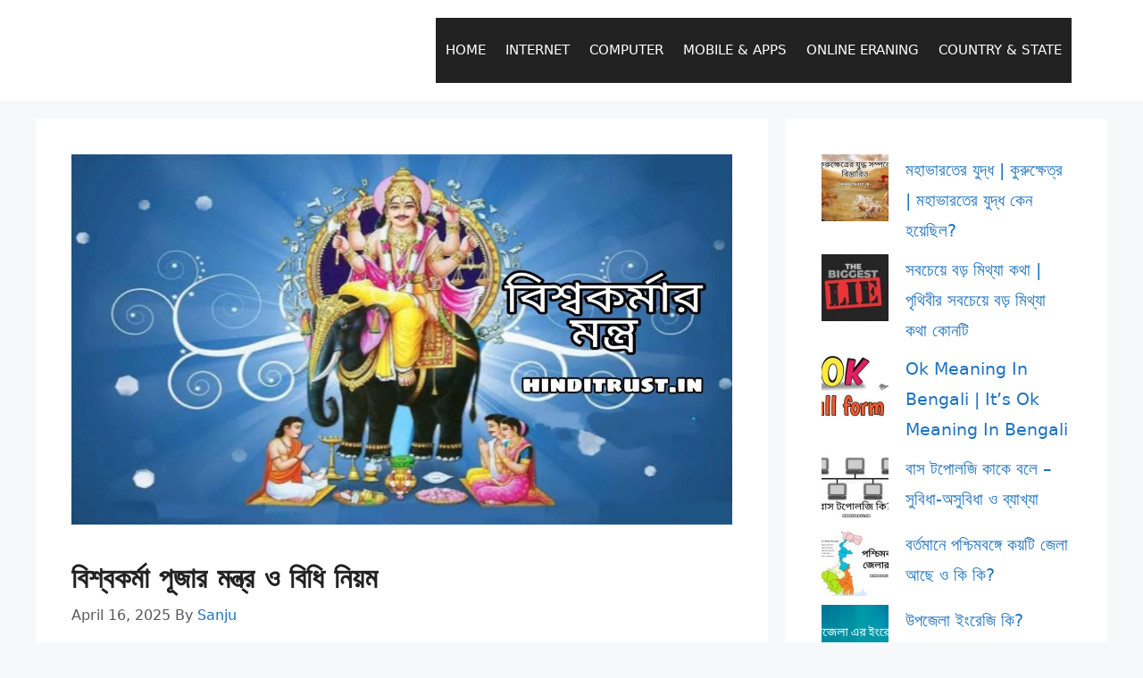

--- FILE ---
content_type: text/html; charset=UTF-8
request_url: https://hinditrust.in/%E0%A6%AC%E0%A6%BF%E0%A6%B6%E0%A7%8D%E0%A6%AC%E0%A6%95%E0%A6%B0%E0%A7%8D%E0%A6%AE%E0%A6%BE-%E0%A6%AA%E0%A7%82%E0%A6%9C%E0%A6%BE%E0%A6%B0-%E0%A6%AE%E0%A6%A8%E0%A7%8D%E0%A6%A4%E0%A7%8D%E0%A6%B0/
body_size: 21800
content:
 <!DOCTYPE html>
<html lang="en-US">
<head>
	<meta charset="UTF-8">
	<title>বিশ্বকর্মা পূজার মন্ত্র ও বিধি নিয়ম &#8211; HINDI TRUST</title>
<meta name='robots' content='max-image-preview:large' />
<meta name="viewport" content="width=device-width, initial-scale=1"><link rel="alternate" type="application/rss+xml" title="HINDI TRUST &raquo; Feed" href="https://hinditrust.in/feed/" />
<link rel="alternate" type="application/rss+xml" title="HINDI TRUST &raquo; Comments Feed" href="https://hinditrust.in/comments/feed/" />
<link rel="alternate" type="application/rss+xml" title="HINDI TRUST &raquo; বিশ্বকর্মা পূজার মন্ত্র ও বিধি নিয়ম Comments Feed" href="https://hinditrust.in/%e0%a6%ac%e0%a6%bf%e0%a6%b6%e0%a7%8d%e0%a6%ac%e0%a6%95%e0%a6%b0%e0%a7%8d%e0%a6%ae%e0%a6%be-%e0%a6%aa%e0%a7%82%e0%a6%9c%e0%a6%be%e0%a6%b0-%e0%a6%ae%e0%a6%a8%e0%a7%8d%e0%a6%a4%e0%a7%8d%e0%a6%b0/feed/" />
<link rel="alternate" title="oEmbed (JSON)" type="application/json+oembed" href="https://hinditrust.in/wp-json/oembed/1.0/embed?url=https%3A%2F%2Fhinditrust.in%2F%25e0%25a6%25ac%25e0%25a6%25bf%25e0%25a6%25b6%25e0%25a7%258d%25e0%25a6%25ac%25e0%25a6%2595%25e0%25a6%25b0%25e0%25a7%258d%25e0%25a6%25ae%25e0%25a6%25be-%25e0%25a6%25aa%25e0%25a7%2582%25e0%25a6%259c%25e0%25a6%25be%25e0%25a6%25b0-%25e0%25a6%25ae%25e0%25a6%25a8%25e0%25a7%258d%25e0%25a6%25a4%25e0%25a7%258d%25e0%25a6%25b0%2F" />
<link rel="alternate" title="oEmbed (XML)" type="text/xml+oembed" href="https://hinditrust.in/wp-json/oembed/1.0/embed?url=https%3A%2F%2Fhinditrust.in%2F%25e0%25a6%25ac%25e0%25a6%25bf%25e0%25a6%25b6%25e0%25a7%258d%25e0%25a6%25ac%25e0%25a6%2595%25e0%25a6%25b0%25e0%25a7%258d%25e0%25a6%25ae%25e0%25a6%25be-%25e0%25a6%25aa%25e0%25a7%2582%25e0%25a6%259c%25e0%25a6%25be%25e0%25a6%25b0-%25e0%25a6%25ae%25e0%25a6%25a8%25e0%25a7%258d%25e0%25a6%25a4%25e0%25a7%258d%25e0%25a6%25b0%2F&#038;format=xml" />
<style id='wp-img-auto-sizes-contain-inline-css'>
img:is([sizes=auto i],[sizes^="auto," i]){contain-intrinsic-size:3000px 1500px}
/*# sourceURL=wp-img-auto-sizes-contain-inline-css */
</style>
<style id='wp-emoji-styles-inline-css'>

	img.wp-smiley, img.emoji {
		display: inline !important;
		border: none !important;
		box-shadow: none !important;
		height: 1em !important;
		width: 1em !important;
		margin: 0 0.07em !important;
		vertical-align: -0.1em !important;
		background: none !important;
		padding: 0 !important;
	}
/*# sourceURL=wp-emoji-styles-inline-css */
</style>
<style id='wp-block-library-inline-css'>
:root{--wp-block-synced-color:#7a00df;--wp-block-synced-color--rgb:122,0,223;--wp-bound-block-color:var(--wp-block-synced-color);--wp-editor-canvas-background:#ddd;--wp-admin-theme-color:#007cba;--wp-admin-theme-color--rgb:0,124,186;--wp-admin-theme-color-darker-10:#006ba1;--wp-admin-theme-color-darker-10--rgb:0,107,160.5;--wp-admin-theme-color-darker-20:#005a87;--wp-admin-theme-color-darker-20--rgb:0,90,135;--wp-admin-border-width-focus:2px}@media (min-resolution:192dpi){:root{--wp-admin-border-width-focus:1.5px}}.wp-element-button{cursor:pointer}:root .has-very-light-gray-background-color{background-color:#eee}:root .has-very-dark-gray-background-color{background-color:#313131}:root .has-very-light-gray-color{color:#eee}:root .has-very-dark-gray-color{color:#313131}:root .has-vivid-green-cyan-to-vivid-cyan-blue-gradient-background{background:linear-gradient(135deg,#00d084,#0693e3)}:root .has-purple-crush-gradient-background{background:linear-gradient(135deg,#34e2e4,#4721fb 50%,#ab1dfe)}:root .has-hazy-dawn-gradient-background{background:linear-gradient(135deg,#faaca8,#dad0ec)}:root .has-subdued-olive-gradient-background{background:linear-gradient(135deg,#fafae1,#67a671)}:root .has-atomic-cream-gradient-background{background:linear-gradient(135deg,#fdd79a,#004a59)}:root .has-nightshade-gradient-background{background:linear-gradient(135deg,#330968,#31cdcf)}:root .has-midnight-gradient-background{background:linear-gradient(135deg,#020381,#2874fc)}:root{--wp--preset--font-size--normal:16px;--wp--preset--font-size--huge:42px}.has-regular-font-size{font-size:1em}.has-larger-font-size{font-size:2.625em}.has-normal-font-size{font-size:var(--wp--preset--font-size--normal)}.has-huge-font-size{font-size:var(--wp--preset--font-size--huge)}.has-text-align-center{text-align:center}.has-text-align-left{text-align:left}.has-text-align-right{text-align:right}.has-fit-text{white-space:nowrap!important}#end-resizable-editor-section{display:none}.aligncenter{clear:both}.items-justified-left{justify-content:flex-start}.items-justified-center{justify-content:center}.items-justified-right{justify-content:flex-end}.items-justified-space-between{justify-content:space-between}.screen-reader-text{border:0;clip-path:inset(50%);height:1px;margin:-1px;overflow:hidden;padding:0;position:absolute;width:1px;word-wrap:normal!important}.screen-reader-text:focus{background-color:#ddd;clip-path:none;color:#444;display:block;font-size:1em;height:auto;left:5px;line-height:normal;padding:15px 23px 14px;text-decoration:none;top:5px;width:auto;z-index:100000}html :where(.has-border-color){border-style:solid}html :where([style*=border-top-color]){border-top-style:solid}html :where([style*=border-right-color]){border-right-style:solid}html :where([style*=border-bottom-color]){border-bottom-style:solid}html :where([style*=border-left-color]){border-left-style:solid}html :where([style*=border-width]){border-style:solid}html :where([style*=border-top-width]){border-top-style:solid}html :where([style*=border-right-width]){border-right-style:solid}html :where([style*=border-bottom-width]){border-bottom-style:solid}html :where([style*=border-left-width]){border-left-style:solid}html :where(img[class*=wp-image-]){height:auto;max-width:100%}:where(figure){margin:0 0 1em}html :where(.is-position-sticky){--wp-admin--admin-bar--position-offset:var(--wp-admin--admin-bar--height,0px)}@media screen and (max-width:600px){html :where(.is-position-sticky){--wp-admin--admin-bar--position-offset:0px}}

/*# sourceURL=wp-block-library-inline-css */
</style><style id='wp-block-categories-inline-css'>
.wp-block-categories{box-sizing:border-box}.wp-block-categories.alignleft{margin-right:2em}.wp-block-categories.alignright{margin-left:2em}.wp-block-categories.wp-block-categories-dropdown.aligncenter{text-align:center}.wp-block-categories .wp-block-categories__label{display:block;width:100%}
/*# sourceURL=https://hinditrust.in/wp-includes/blocks/categories/style.min.css */
</style>
<style id='wp-block-latest-posts-inline-css'>
.wp-block-latest-posts{box-sizing:border-box}.wp-block-latest-posts.alignleft{margin-right:2em}.wp-block-latest-posts.alignright{margin-left:2em}.wp-block-latest-posts.wp-block-latest-posts__list{list-style:none}.wp-block-latest-posts.wp-block-latest-posts__list li{clear:both;overflow-wrap:break-word}.wp-block-latest-posts.is-grid{display:flex;flex-wrap:wrap}.wp-block-latest-posts.is-grid li{margin:0 1.25em 1.25em 0;width:100%}@media (min-width:600px){.wp-block-latest-posts.columns-2 li{width:calc(50% - .625em)}.wp-block-latest-posts.columns-2 li:nth-child(2n){margin-right:0}.wp-block-latest-posts.columns-3 li{width:calc(33.33333% - .83333em)}.wp-block-latest-posts.columns-3 li:nth-child(3n){margin-right:0}.wp-block-latest-posts.columns-4 li{width:calc(25% - .9375em)}.wp-block-latest-posts.columns-4 li:nth-child(4n){margin-right:0}.wp-block-latest-posts.columns-5 li{width:calc(20% - 1em)}.wp-block-latest-posts.columns-5 li:nth-child(5n){margin-right:0}.wp-block-latest-posts.columns-6 li{width:calc(16.66667% - 1.04167em)}.wp-block-latest-posts.columns-6 li:nth-child(6n){margin-right:0}}:root :where(.wp-block-latest-posts.is-grid){padding:0}:root :where(.wp-block-latest-posts.wp-block-latest-posts__list){padding-left:0}.wp-block-latest-posts__post-author,.wp-block-latest-posts__post-date{display:block;font-size:.8125em}.wp-block-latest-posts__post-excerpt,.wp-block-latest-posts__post-full-content{margin-bottom:1em;margin-top:.5em}.wp-block-latest-posts__featured-image a{display:inline-block}.wp-block-latest-posts__featured-image img{height:auto;max-width:100%;width:auto}.wp-block-latest-posts__featured-image.alignleft{float:left;margin-right:1em}.wp-block-latest-posts__featured-image.alignright{float:right;margin-left:1em}.wp-block-latest-posts__featured-image.aligncenter{margin-bottom:1em;text-align:center}
/*# sourceURL=https://hinditrust.in/wp-includes/blocks/latest-posts/style.min.css */
</style>
<style id='global-styles-inline-css'>
:root{--wp--preset--aspect-ratio--square: 1;--wp--preset--aspect-ratio--4-3: 4/3;--wp--preset--aspect-ratio--3-4: 3/4;--wp--preset--aspect-ratio--3-2: 3/2;--wp--preset--aspect-ratio--2-3: 2/3;--wp--preset--aspect-ratio--16-9: 16/9;--wp--preset--aspect-ratio--9-16: 9/16;--wp--preset--color--black: #000000;--wp--preset--color--cyan-bluish-gray: #abb8c3;--wp--preset--color--white: #ffffff;--wp--preset--color--pale-pink: #f78da7;--wp--preset--color--vivid-red: #cf2e2e;--wp--preset--color--luminous-vivid-orange: #ff6900;--wp--preset--color--luminous-vivid-amber: #fcb900;--wp--preset--color--light-green-cyan: #7bdcb5;--wp--preset--color--vivid-green-cyan: #00d084;--wp--preset--color--pale-cyan-blue: #8ed1fc;--wp--preset--color--vivid-cyan-blue: #0693e3;--wp--preset--color--vivid-purple: #9b51e0;--wp--preset--color--contrast: var(--contrast);--wp--preset--color--contrast-2: var(--contrast-2);--wp--preset--color--contrast-3: var(--contrast-3);--wp--preset--color--base: var(--base);--wp--preset--color--base-2: var(--base-2);--wp--preset--color--base-3: var(--base-3);--wp--preset--color--accent: var(--accent);--wp--preset--gradient--vivid-cyan-blue-to-vivid-purple: linear-gradient(135deg,rgb(6,147,227) 0%,rgb(155,81,224) 100%);--wp--preset--gradient--light-green-cyan-to-vivid-green-cyan: linear-gradient(135deg,rgb(122,220,180) 0%,rgb(0,208,130) 100%);--wp--preset--gradient--luminous-vivid-amber-to-luminous-vivid-orange: linear-gradient(135deg,rgb(252,185,0) 0%,rgb(255,105,0) 100%);--wp--preset--gradient--luminous-vivid-orange-to-vivid-red: linear-gradient(135deg,rgb(255,105,0) 0%,rgb(207,46,46) 100%);--wp--preset--gradient--very-light-gray-to-cyan-bluish-gray: linear-gradient(135deg,rgb(238,238,238) 0%,rgb(169,184,195) 100%);--wp--preset--gradient--cool-to-warm-spectrum: linear-gradient(135deg,rgb(74,234,220) 0%,rgb(151,120,209) 20%,rgb(207,42,186) 40%,rgb(238,44,130) 60%,rgb(251,105,98) 80%,rgb(254,248,76) 100%);--wp--preset--gradient--blush-light-purple: linear-gradient(135deg,rgb(255,206,236) 0%,rgb(152,150,240) 100%);--wp--preset--gradient--blush-bordeaux: linear-gradient(135deg,rgb(254,205,165) 0%,rgb(254,45,45) 50%,rgb(107,0,62) 100%);--wp--preset--gradient--luminous-dusk: linear-gradient(135deg,rgb(255,203,112) 0%,rgb(199,81,192) 50%,rgb(65,88,208) 100%);--wp--preset--gradient--pale-ocean: linear-gradient(135deg,rgb(255,245,203) 0%,rgb(182,227,212) 50%,rgb(51,167,181) 100%);--wp--preset--gradient--electric-grass: linear-gradient(135deg,rgb(202,248,128) 0%,rgb(113,206,126) 100%);--wp--preset--gradient--midnight: linear-gradient(135deg,rgb(2,3,129) 0%,rgb(40,116,252) 100%);--wp--preset--font-size--small: 13px;--wp--preset--font-size--medium: 20px;--wp--preset--font-size--large: 36px;--wp--preset--font-size--x-large: 42px;--wp--preset--spacing--20: 0.44rem;--wp--preset--spacing--30: 0.67rem;--wp--preset--spacing--40: 1rem;--wp--preset--spacing--50: 1.5rem;--wp--preset--spacing--60: 2.25rem;--wp--preset--spacing--70: 3.38rem;--wp--preset--spacing--80: 5.06rem;--wp--preset--shadow--natural: 6px 6px 9px rgba(0, 0, 0, 0.2);--wp--preset--shadow--deep: 12px 12px 50px rgba(0, 0, 0, 0.4);--wp--preset--shadow--sharp: 6px 6px 0px rgba(0, 0, 0, 0.2);--wp--preset--shadow--outlined: 6px 6px 0px -3px rgb(255, 255, 255), 6px 6px rgb(0, 0, 0);--wp--preset--shadow--crisp: 6px 6px 0px rgb(0, 0, 0);}:where(.is-layout-flex){gap: 0.5em;}:where(.is-layout-grid){gap: 0.5em;}body .is-layout-flex{display: flex;}.is-layout-flex{flex-wrap: wrap;align-items: center;}.is-layout-flex > :is(*, div){margin: 0;}body .is-layout-grid{display: grid;}.is-layout-grid > :is(*, div){margin: 0;}:where(.wp-block-columns.is-layout-flex){gap: 2em;}:where(.wp-block-columns.is-layout-grid){gap: 2em;}:where(.wp-block-post-template.is-layout-flex){gap: 1.25em;}:where(.wp-block-post-template.is-layout-grid){gap: 1.25em;}.has-black-color{color: var(--wp--preset--color--black) !important;}.has-cyan-bluish-gray-color{color: var(--wp--preset--color--cyan-bluish-gray) !important;}.has-white-color{color: var(--wp--preset--color--white) !important;}.has-pale-pink-color{color: var(--wp--preset--color--pale-pink) !important;}.has-vivid-red-color{color: var(--wp--preset--color--vivid-red) !important;}.has-luminous-vivid-orange-color{color: var(--wp--preset--color--luminous-vivid-orange) !important;}.has-luminous-vivid-amber-color{color: var(--wp--preset--color--luminous-vivid-amber) !important;}.has-light-green-cyan-color{color: var(--wp--preset--color--light-green-cyan) !important;}.has-vivid-green-cyan-color{color: var(--wp--preset--color--vivid-green-cyan) !important;}.has-pale-cyan-blue-color{color: var(--wp--preset--color--pale-cyan-blue) !important;}.has-vivid-cyan-blue-color{color: var(--wp--preset--color--vivid-cyan-blue) !important;}.has-vivid-purple-color{color: var(--wp--preset--color--vivid-purple) !important;}.has-black-background-color{background-color: var(--wp--preset--color--black) !important;}.has-cyan-bluish-gray-background-color{background-color: var(--wp--preset--color--cyan-bluish-gray) !important;}.has-white-background-color{background-color: var(--wp--preset--color--white) !important;}.has-pale-pink-background-color{background-color: var(--wp--preset--color--pale-pink) !important;}.has-vivid-red-background-color{background-color: var(--wp--preset--color--vivid-red) !important;}.has-luminous-vivid-orange-background-color{background-color: var(--wp--preset--color--luminous-vivid-orange) !important;}.has-luminous-vivid-amber-background-color{background-color: var(--wp--preset--color--luminous-vivid-amber) !important;}.has-light-green-cyan-background-color{background-color: var(--wp--preset--color--light-green-cyan) !important;}.has-vivid-green-cyan-background-color{background-color: var(--wp--preset--color--vivid-green-cyan) !important;}.has-pale-cyan-blue-background-color{background-color: var(--wp--preset--color--pale-cyan-blue) !important;}.has-vivid-cyan-blue-background-color{background-color: var(--wp--preset--color--vivid-cyan-blue) !important;}.has-vivid-purple-background-color{background-color: var(--wp--preset--color--vivid-purple) !important;}.has-black-border-color{border-color: var(--wp--preset--color--black) !important;}.has-cyan-bluish-gray-border-color{border-color: var(--wp--preset--color--cyan-bluish-gray) !important;}.has-white-border-color{border-color: var(--wp--preset--color--white) !important;}.has-pale-pink-border-color{border-color: var(--wp--preset--color--pale-pink) !important;}.has-vivid-red-border-color{border-color: var(--wp--preset--color--vivid-red) !important;}.has-luminous-vivid-orange-border-color{border-color: var(--wp--preset--color--luminous-vivid-orange) !important;}.has-luminous-vivid-amber-border-color{border-color: var(--wp--preset--color--luminous-vivid-amber) !important;}.has-light-green-cyan-border-color{border-color: var(--wp--preset--color--light-green-cyan) !important;}.has-vivid-green-cyan-border-color{border-color: var(--wp--preset--color--vivid-green-cyan) !important;}.has-pale-cyan-blue-border-color{border-color: var(--wp--preset--color--pale-cyan-blue) !important;}.has-vivid-cyan-blue-border-color{border-color: var(--wp--preset--color--vivid-cyan-blue) !important;}.has-vivid-purple-border-color{border-color: var(--wp--preset--color--vivid-purple) !important;}.has-vivid-cyan-blue-to-vivid-purple-gradient-background{background: var(--wp--preset--gradient--vivid-cyan-blue-to-vivid-purple) !important;}.has-light-green-cyan-to-vivid-green-cyan-gradient-background{background: var(--wp--preset--gradient--light-green-cyan-to-vivid-green-cyan) !important;}.has-luminous-vivid-amber-to-luminous-vivid-orange-gradient-background{background: var(--wp--preset--gradient--luminous-vivid-amber-to-luminous-vivid-orange) !important;}.has-luminous-vivid-orange-to-vivid-red-gradient-background{background: var(--wp--preset--gradient--luminous-vivid-orange-to-vivid-red) !important;}.has-very-light-gray-to-cyan-bluish-gray-gradient-background{background: var(--wp--preset--gradient--very-light-gray-to-cyan-bluish-gray) !important;}.has-cool-to-warm-spectrum-gradient-background{background: var(--wp--preset--gradient--cool-to-warm-spectrum) !important;}.has-blush-light-purple-gradient-background{background: var(--wp--preset--gradient--blush-light-purple) !important;}.has-blush-bordeaux-gradient-background{background: var(--wp--preset--gradient--blush-bordeaux) !important;}.has-luminous-dusk-gradient-background{background: var(--wp--preset--gradient--luminous-dusk) !important;}.has-pale-ocean-gradient-background{background: var(--wp--preset--gradient--pale-ocean) !important;}.has-electric-grass-gradient-background{background: var(--wp--preset--gradient--electric-grass) !important;}.has-midnight-gradient-background{background: var(--wp--preset--gradient--midnight) !important;}.has-small-font-size{font-size: var(--wp--preset--font-size--small) !important;}.has-medium-font-size{font-size: var(--wp--preset--font-size--medium) !important;}.has-large-font-size{font-size: var(--wp--preset--font-size--large) !important;}.has-x-large-font-size{font-size: var(--wp--preset--font-size--x-large) !important;}
/*# sourceURL=global-styles-inline-css */
</style>

<style id='classic-theme-styles-inline-css'>
/*! This file is auto-generated */
.wp-block-button__link{color:#fff;background-color:#32373c;border-radius:9999px;box-shadow:none;text-decoration:none;padding:calc(.667em + 2px) calc(1.333em + 2px);font-size:1.125em}.wp-block-file__button{background:#32373c;color:#fff;text-decoration:none}
/*# sourceURL=/wp-includes/css/classic-themes.min.css */
</style>
<link rel='stylesheet' id='generate-comments-css' href='https://hinditrust.in/wp-content/themes/generatepress/assets/css/components/comments.min.css?ver=3.6.1' media='all' />
<link rel='stylesheet' id='generate-widget-areas-css' href='https://hinditrust.in/wp-content/themes/generatepress/assets/css/components/widget-areas.min.css?ver=3.6.1' media='all' />
<link rel='stylesheet' id='generate-style-css' href='https://hinditrust.in/wp-content/themes/generatepress/assets/css/main.min.css?ver=3.6.1' media='all' />
<style id='generate-style-inline-css'>
body{background-color:var(--base-2);color:var(--contrast);}a{color:var(--accent);}a:hover, a:focus{text-decoration:underline;}.entry-title a, .site-branding a, a.button, .wp-block-button__link, .main-navigation a{text-decoration:none;}a:hover, a:focus, a:active{color:var(--contrast);}.wp-block-group__inner-container{max-width:1200px;margin-left:auto;margin-right:auto;}@media (max-width: 500px) and (min-width: 769px){.inside-header{display:flex;flex-direction:column;align-items:center;}.site-logo, .site-branding{margin-bottom:1.5em;}#site-navigation{margin:0 auto;}.header-widget{margin-top:1.5em;}}.site-header .header-image{width:220px;}.generate-back-to-top{font-size:20px;border-radius:3px;position:fixed;bottom:30px;right:30px;line-height:40px;width:40px;text-align:center;z-index:10;transition:opacity 300ms ease-in-out;opacity:0.1;transform:translateY(1000px);}.generate-back-to-top__show{opacity:1;transform:translateY(0);}:root{--contrast:#222222;--contrast-2:#575760;--contrast-3:#b2b2be;--base:#f0f0f0;--base-2:#f7f8f9;--base-3:#ffffff;--accent:#1e73be;}:root .has-contrast-color{color:var(--contrast);}:root .has-contrast-background-color{background-color:var(--contrast);}:root .has-contrast-2-color{color:var(--contrast-2);}:root .has-contrast-2-background-color{background-color:var(--contrast-2);}:root .has-contrast-3-color{color:var(--contrast-3);}:root .has-contrast-3-background-color{background-color:var(--contrast-3);}:root .has-base-color{color:var(--base);}:root .has-base-background-color{background-color:var(--base);}:root .has-base-2-color{color:var(--base-2);}:root .has-base-2-background-color{background-color:var(--base-2);}:root .has-base-3-color{color:var(--base-3);}:root .has-base-3-background-color{background-color:var(--base-3);}:root .has-accent-color{color:var(--accent);}:root .has-accent-background-color{background-color:var(--accent);}h1.entry-title{font-weight:600;font-size:32px;line-height:1.4;}h2{font-weight:600;font-size:30px;}.site-info{text-transform:uppercase;font-size:13px;}.main-navigation a, .main-navigation .menu-toggle, .main-navigation .menu-bar-items{text-transform:uppercase;}h4{font-weight:500;font-size:20px;}.main-title{font-size:20px;}body, button, input, select, textarea{text-transform:capitalize;font-size:19px;}body{line-height:1.8;}p{margin-bottom:1.6em;}.top-bar{background-color:#636363;color:#ffffff;}.top-bar a{color:#ffffff;}.top-bar a:hover{color:#303030;}.site-header{background-color:var(--base-3);}.main-title a,.main-title a:hover{color:var(--base-3);}.site-description{color:var(--contrast-2);}.main-navigation,.main-navigation ul ul{background-color:var(--contrast);}.main-navigation .main-nav ul li a, .main-navigation .menu-toggle, .main-navigation .menu-bar-items{color:var(--base-3);}.main-navigation .main-nav ul li:not([class*="current-menu-"]):hover > a, .main-navigation .main-nav ul li:not([class*="current-menu-"]):focus > a, .main-navigation .main-nav ul li.sfHover:not([class*="current-menu-"]) > a, .main-navigation .menu-bar-item:hover > a, .main-navigation .menu-bar-item.sfHover > a{color:var(--contrast-3);}button.menu-toggle:hover,button.menu-toggle:focus{color:var(--base-3);}.main-navigation .main-nav ul li[class*="current-menu-"] > a{color:var(--base-3);}.navigation-search input[type="search"],.navigation-search input[type="search"]:active, .navigation-search input[type="search"]:focus, .main-navigation .main-nav ul li.search-item.active > a, .main-navigation .menu-bar-items .search-item.active > a{color:var(--contrast-3);}.main-navigation ul ul{background-color:var(--base);}.separate-containers .inside-article, .separate-containers .comments-area, .separate-containers .page-header, .one-container .container, .separate-containers .paging-navigation, .inside-page-header{background-color:var(--base-3);}.inside-article a,.paging-navigation a,.comments-area a,.page-header a{color:var(--accent);}.entry-title a{color:var(--accent);}.entry-title a:hover{color:var(--contrast-2);}.entry-meta{color:var(--contrast-2);}h2{color:var(--accent);}.sidebar .widget{background-color:var(--base-3);}.footer-widgets{background-color:var(--base-3);}.site-info{color:var(--base-3);background-color:var(--contrast);}.site-info a{color:var(--base-3);}.site-info a:hover{color:var(--contrast-3);}.footer-bar .widget_nav_menu .current-menu-item a{color:var(--contrast-3);}input[type="text"],input[type="email"],input[type="url"],input[type="password"],input[type="search"],input[type="tel"],input[type="number"],textarea,select{color:var(--contrast);background-color:var(--base-2);border-color:var(--base);}input[type="text"]:focus,input[type="email"]:focus,input[type="url"]:focus,input[type="password"]:focus,input[type="search"]:focus,input[type="tel"]:focus,input[type="number"]:focus,textarea:focus,select:focus{color:var(--contrast);background-color:var(--base-2);border-color:var(--contrast-3);}button,html input[type="button"],input[type="reset"],input[type="submit"],a.button,a.wp-block-button__link:not(.has-background){color:#ffffff;background-color:var(--accent);}button:hover,html input[type="button"]:hover,input[type="reset"]:hover,input[type="submit"]:hover,a.button:hover,button:focus,html input[type="button"]:focus,input[type="reset"]:focus,input[type="submit"]:focus,a.button:focus,a.wp-block-button__link:not(.has-background):active,a.wp-block-button__link:not(.has-background):focus,a.wp-block-button__link:not(.has-background):hover{color:#ffffff;background-color:#3f4047;}a.generate-back-to-top{background-color:rgba( 0,0,0,0.4 );color:#ffffff;}a.generate-back-to-top:hover,a.generate-back-to-top:focus{background-color:rgba( 0,0,0,0.6 );color:#ffffff;}:root{--gp-search-modal-bg-color:var(--base-3);--gp-search-modal-text-color:var(--contrast);--gp-search-modal-overlay-bg-color:rgba(0,0,0,0.2);}@media (max-width: 768px){.main-navigation .menu-bar-item:hover > a, .main-navigation .menu-bar-item.sfHover > a{background:none;color:var(--base-3);}}.nav-below-header .main-navigation .inside-navigation.grid-container, .nav-above-header .main-navigation .inside-navigation.grid-container{padding:0px 29px 0px 29px;}.site-main .wp-block-group__inner-container{padding:40px;}.separate-containers .paging-navigation{padding-top:20px;padding-bottom:20px;}.entry-content .alignwide, body:not(.no-sidebar) .entry-content .alignfull{margin-left:-40px;width:calc(100% + 80px);max-width:calc(100% + 80px);}.main-navigation .main-nav ul li a,.menu-toggle,.main-navigation .menu-bar-item > a{padding-left:11px;padding-right:11px;line-height:73px;}.main-navigation .main-nav ul ul li a{padding:10px 11px 10px 11px;}.navigation-search input[type="search"]{height:73px;}.rtl .menu-item-has-children .dropdown-menu-toggle{padding-left:11px;}.menu-item-has-children .dropdown-menu-toggle{padding-right:11px;}.rtl .main-navigation .main-nav ul li.menu-item-has-children > a{padding-right:11px;}.inside-site-info{padding:30px 40px 30px 40px;}@media (max-width:768px){.separate-containers .inside-article, .separate-containers .comments-area, .separate-containers .page-header, .separate-containers .paging-navigation, .one-container .site-content, .inside-page-header{padding:30px;}.site-main .wp-block-group__inner-container{padding:30px;}.inside-top-bar{padding-right:30px;padding-left:30px;}.inside-header{padding-right:30px;padding-left:30px;}.widget-area .widget{padding-top:30px;padding-right:30px;padding-bottom:30px;padding-left:30px;}.footer-widgets-container{padding-top:30px;padding-right:30px;padding-bottom:30px;padding-left:30px;}.inside-site-info{padding-right:30px;padding-left:30px;}.entry-content .alignwide, body:not(.no-sidebar) .entry-content .alignfull{margin-left:-30px;width:calc(100% + 60px);max-width:calc(100% + 60px);}.one-container .site-main .paging-navigation{margin-bottom:20px;}}/* End cached CSS */.is-right-sidebar{width:30%;}.is-left-sidebar{width:30%;}.site-content .content-area{width:70%;}@media (max-width:768px){.main-navigation .menu-toggle,.sidebar-nav-mobile:not(#sticky-placeholder){display:block;}.main-navigation ul,.gen-sidebar-nav,.main-navigation:not(.slideout-navigation):not(.toggled) .main-nav > ul,.has-inline-mobile-toggle #site-navigation .inside-navigation > *:not(.navigation-search):not(.main-nav){display:none;}.nav-align-right .inside-navigation,.nav-align-center .inside-navigation{justify-content:space-between;}.has-inline-mobile-toggle .mobile-menu-control-wrapper{display:flex;flex-wrap:wrap;}.has-inline-mobile-toggle .inside-header{flex-direction:row;text-align:left;flex-wrap:wrap;}.has-inline-mobile-toggle .header-widget,.has-inline-mobile-toggle #site-navigation{flex-basis:100%;}.nav-float-left .has-inline-mobile-toggle #site-navigation{order:10;}}
/*# sourceURL=generate-style-inline-css */
</style>
<link rel="https://api.w.org/" href="https://hinditrust.in/wp-json/" /><link rel="alternate" title="JSON" type="application/json" href="https://hinditrust.in/wp-json/wp/v2/posts/4101" /><link rel="EditURI" type="application/rsd+xml" title="RSD" href="https://hinditrust.in/xmlrpc.php?rsd" />
<meta name="generator" content="WordPress 6.9" />
<link rel="canonical" href="https://hinditrust.in/%e0%a6%ac%e0%a6%bf%e0%a6%b6%e0%a7%8d%e0%a6%ac%e0%a6%95%e0%a6%b0%e0%a7%8d%e0%a6%ae%e0%a6%be-%e0%a6%aa%e0%a7%82%e0%a6%9c%e0%a6%be%e0%a6%b0-%e0%a6%ae%e0%a6%a8%e0%a7%8d%e0%a6%a4%e0%a7%8d%e0%a6%b0/" />
<link rel='shortlink' href='https://hinditrust.in/?p=4101' />
<link rel="pingback" href="https://hinditrust.in/xmlrpc.php">
<link rel="icon" href="https://hinditrust.in/wp-content/uploads/2022/09/cropped-hinditrust-32x32.webp" sizes="32x32" />
<link rel="icon" href="https://hinditrust.in/wp-content/uploads/2022/09/cropped-hinditrust-192x192.webp" sizes="192x192" />
<link rel="apple-touch-icon" href="https://hinditrust.in/wp-content/uploads/2022/09/cropped-hinditrust-180x180.webp" />
<meta name="msapplication-TileImage" content="https://hinditrust.in/wp-content/uploads/2022/09/cropped-hinditrust-270x270.webp" />
		<style id="wp-custom-css">
			.wp-block-image img {
margin-bottom: 25px;
}

button, 
html input[type="button"], 
input[type="reset"], 
input[type="submit"], 
a.button, 
a.button:visited, 
a.wp-block-button__link:not(.has-background) {
    border-radius: 30px;
}

a.read-more.button {
    box-shadow: 0 15px 35px -5px rgba(0,0,0,.25);
}


blockquote {
       border-left: 4px solid #006bff;
}

blockquote
{
  font-style: normal;
  font-family: Georgia, "Times New Roman;
}


blockquote {
    background-color: rgba(242,244,255,1);
    border-radius:3px;

}





.wplogout-footer-bar-fixed {
    position: fixed;
    bottom: 0;
    text-align: center;
    padding: 0px -20px px;
    z-index: 9999;
    background-color: #fefefe; /* Change the Color according to your choice */
    color: #ffffff;
    width: 100%;
}

.wplogout-footer-bar-fixed span {
    padding-right: 10px;
    font-size: 16px;
}

.wplogout-reading-button {
    border-radius: 50px;
    padding: 5px 10px;
}

body {
    margin-bottom: 50px ;    /*  Change to Match with body*/
}




.show {
  visibility: visible;
  opacity: 1;
}
 
.hide {
  visibility: hidden;
  opacity: 0;
}
	
.wplogout-float-whatsapp-wrapper {
    position: fixed;
    top: 85%;  
    right: 0.5rem; 
    -webkit-transform: translateY(-50%);
    -ms-transform: translateY(-50%);
    transform: translateY(-50%);
    z-index: 9999;
    fill: rgba(37, 211, 102, 1);
}

.wplogout-float-whatsapp-wrapper:hover path {
	fill: rgba(37, 211, 102, .6);
	transition: fill .4s ease;
}
	
.wplogout-float-messenger-wrapper {
    position: fixed;
    top: 75%;  
    right: 0.5rem; 
    -webkit-transform: translateY(-50%);
    -ms-transform: translateY(-50%);
    transform: translateY(-50%);
    z-index: 9999;
    fill: rgba(0, 132, 255, 1);
}
	
.wplogout-float-messenger-wrapper:hover path{
	fill: rgba(0, 132, 255, .6);
	transition: fill .8s ease;
	}



		</style>
		</head>

<body class="wp-singular post-template-default single single-post postid-4101 single-format-standard wp-embed-responsive wp-theme-generatepress right-sidebar nav-float-right separate-containers header-aligned-left dropdown-hover featured-image-active" itemtype="https://schema.org/Blog" itemscope>
	<a class="screen-reader-text skip-link" href="#content" title="Skip to content">Skip to content</a>		<header class="site-header has-inline-mobile-toggle" id="masthead" aria-label="Site"  itemtype="https://schema.org/WPHeader" itemscope>
			<div class="inside-header grid-container">
				<div class="site-branding">
						<p class="main-title" itemprop="headline">
					<a href="https://hinditrust.in/" rel="home">HINDI TRUST</a>
				</p>
						
					</div>	<nav class="main-navigation mobile-menu-control-wrapper" id="mobile-menu-control-wrapper" aria-label="Mobile Toggle">
				<button data-nav="site-navigation" class="menu-toggle" aria-controls="primary-menu" aria-expanded="false">
			<span class="gp-icon icon-menu-bars"><svg viewBox="0 0 512 512" aria-hidden="true" xmlns="http://www.w3.org/2000/svg" width="1em" height="1em"><path d="M0 96c0-13.255 10.745-24 24-24h464c13.255 0 24 10.745 24 24s-10.745 24-24 24H24c-13.255 0-24-10.745-24-24zm0 160c0-13.255 10.745-24 24-24h464c13.255 0 24 10.745 24 24s-10.745 24-24 24H24c-13.255 0-24-10.745-24-24zm0 160c0-13.255 10.745-24 24-24h464c13.255 0 24 10.745 24 24s-10.745 24-24 24H24c-13.255 0-24-10.745-24-24z" /></svg><svg viewBox="0 0 512 512" aria-hidden="true" xmlns="http://www.w3.org/2000/svg" width="1em" height="1em"><path d="M71.029 71.029c9.373-9.372 24.569-9.372 33.942 0L256 222.059l151.029-151.03c9.373-9.372 24.569-9.372 33.942 0 9.372 9.373 9.372 24.569 0 33.942L289.941 256l151.03 151.029c9.372 9.373 9.372 24.569 0 33.942-9.373 9.372-24.569 9.372-33.942 0L256 289.941l-151.029 151.03c-9.373 9.372-24.569 9.372-33.942 0-9.372-9.373-9.372-24.569 0-33.942L222.059 256 71.029 104.971c-9.372-9.373-9.372-24.569 0-33.942z" /></svg></span><span class="screen-reader-text">Menu</span>		</button>
	</nav>
			<nav class="main-navigation nav-align-right sub-menu-right" id="site-navigation" aria-label="Primary"  itemtype="https://schema.org/SiteNavigationElement" itemscope>
			<div class="inside-navigation grid-container">
								<button class="menu-toggle" aria-controls="primary-menu" aria-expanded="false">
					<span class="gp-icon icon-menu-bars"><svg viewBox="0 0 512 512" aria-hidden="true" xmlns="http://www.w3.org/2000/svg" width="1em" height="1em"><path d="M0 96c0-13.255 10.745-24 24-24h464c13.255 0 24 10.745 24 24s-10.745 24-24 24H24c-13.255 0-24-10.745-24-24zm0 160c0-13.255 10.745-24 24-24h464c13.255 0 24 10.745 24 24s-10.745 24-24 24H24c-13.255 0-24-10.745-24-24zm0 160c0-13.255 10.745-24 24-24h464c13.255 0 24 10.745 24 24s-10.745 24-24 24H24c-13.255 0-24-10.745-24-24z" /></svg><svg viewBox="0 0 512 512" aria-hidden="true" xmlns="http://www.w3.org/2000/svg" width="1em" height="1em"><path d="M71.029 71.029c9.373-9.372 24.569-9.372 33.942 0L256 222.059l151.029-151.03c9.373-9.372 24.569-9.372 33.942 0 9.372 9.373 9.372 24.569 0 33.942L289.941 256l151.03 151.029c9.372 9.373 9.372 24.569 0 33.942-9.373 9.372-24.569 9.372-33.942 0L256 289.941l-151.029 151.03c-9.373 9.372-24.569 9.372-33.942 0-9.372-9.373-9.372-24.569 0-33.942L222.059 256 71.029 104.971c-9.372-9.373-9.372-24.569 0-33.942z" /></svg></span><span class="mobile-menu">Menu</span>				</button>
				<div id="primary-menu" class="main-nav"><ul id="menu-1st-menu" class=" menu sf-menu"><li id="menu-item-8335" class="menu-item menu-item-type-custom menu-item-object-custom menu-item-home menu-item-8335"><a href="https://hinditrust.in/">HOME</a></li>
<li id="menu-item-8326" class="menu-item menu-item-type-taxonomy menu-item-object-category menu-item-8326"><a href="https://hinditrust.in/category/%e0%a6%85%e0%a6%a8%e0%a6%b2%e0%a6%be%e0%a6%87%e0%a6%a8-%e0%a6%a4%e0%a6%a5%e0%a7%8d%e0%a6%af/">INTERNET</a></li>
<li id="menu-item-8328" class="menu-item menu-item-type-taxonomy menu-item-object-category menu-item-8328"><a href="https://hinditrust.in/category/%e0%a6%95%e0%a6%ae%e0%a7%8d%e0%a6%aa%e0%a6%bf%e0%a6%89%e0%a6%9f%e0%a6%be%e0%a6%b0/">COMPUTER</a></li>
<li id="menu-item-8327" class="menu-item menu-item-type-taxonomy menu-item-object-category menu-item-8327"><a href="https://hinditrust.in/category/%e0%a6%ae%e0%a7%8b%e0%a6%ac%e0%a6%be%e0%a6%87%e0%a6%b2/">MOBILE &amp; APPS</a></li>
<li id="menu-item-8330" class="menu-item menu-item-type-taxonomy menu-item-object-category menu-item-8330"><a href="https://hinditrust.in/category/%e0%a6%85%e0%a6%a8%e0%a6%b2%e0%a6%be%e0%a6%87%e0%a6%a8-%e0%a6%87%e0%a6%a8%e0%a6%95%e0%a6%be%e0%a6%ae/">ONLINE ERANING</a></li>
<li id="menu-item-8329" class="menu-item menu-item-type-taxonomy menu-item-object-category menu-item-8329"><a href="https://hinditrust.in/category/%e0%a6%a6%e0%a7%87%e0%a6%b6-%e0%a6%b0%e0%a6%be%e0%a6%9c%e0%a7%8d%e0%a6%af/">COUNTRY &amp; STATE</a></li>
</ul></div>			</div>
		</nav>
					</div>
		</header>
		
	<div class="site grid-container container hfeed" id="page">
				<div class="site-content" id="content">
			
	<div class="content-area" id="primary">
		<main class="site-main" id="main">
			
<article id="post-4101" class="post-4101 post type-post status-publish format-standard has-post-thumbnail hentry category-other tag-1827 tag-1826 tag-1825" itemtype="https://schema.org/CreativeWork" itemscope>
	<div class="inside-article">
				<div class="featured-image page-header-image-single grid-container grid-parent">
			<img width="1283" height="720" src="https://hinditrust.in/wp-content/uploads/2022/02/PicsArt_02-03-11.13.20.jpg" class="attachment-full size-full wp-post-image" alt="" itemprop="image" decoding="async" fetchpriority="high" srcset="https://hinditrust.in/wp-content/uploads/2022/02/PicsArt_02-03-11.13.20.jpg 1283w, https://hinditrust.in/wp-content/uploads/2022/02/PicsArt_02-03-11.13.20-300x168.jpg 300w, https://hinditrust.in/wp-content/uploads/2022/02/PicsArt_02-03-11.13.20-1024x575.jpg 1024w, https://hinditrust.in/wp-content/uploads/2022/02/PicsArt_02-03-11.13.20-768x431.jpg 768w, https://hinditrust.in/wp-content/uploads/2022/02/PicsArt_02-03-11.13.20-150x84.jpg 150w" sizes="(max-width: 1283px) 100vw, 1283px" />		</div>
					<header class="entry-header">
				<h1 class="entry-title" itemprop="headline">বিশ্বকর্মা পূজার মন্ত্র ও বিধি নিয়ম</h1>		<div class="entry-meta">
			<span class="posted-on"><time class="updated" datetime="2025-04-17T19:20:39+05:30" itemprop="dateModified">April 17, 2025</time><time class="entry-date published" datetime="2025-04-16T15:28:12+05:30" itemprop="datePublished">April 16, 2025</time></span> <span class="byline">by <span class="author vcard" itemprop="author" itemtype="https://schema.org/Person" itemscope><a class="url fn n" href="https://hinditrust.in/author/vidhan/" title="View all posts by Sanju" rel="author" itemprop="url"><span class="author-name" itemprop="name">Sanju</span></a></span></span> 		</div>
					</header>
			
		<div class="entry-content" itemprop="text">
			<p>ভগবান বিশ্বকর্মাকে বিশ্বের প্রথম প্রকৌশলী এবং স্থপতি বলে মনে করা হয়, যিনি দেব-দেবীর জন্য, অস্ত্র এবং ভবন নির্মাণ করেছিলেন।</p>
<p>অনেকেই বিশ্বকর্মা পূজার দিন, বিশ্বকর্মাকে পূজা করে থাকেন। তবে অনেকে মন্ত্র ছাড়াই বিশ্বকর্মা পূজা করেন। তাই আপনিও <strong>বিশ্বকর্মা পূজার মন্ত্র</strong> টি জেনে নিয়ে পূজা করতে পারেন।</p>
<p>তাই আসুন জেনে নিই বিশ্বকর্মা পূজার দিন কোন মন্ত্র জপ করা উচিত।</p>
<h2>বিশ্বকর্মা কে ছিলেন?</h2>
<p><img decoding="async" class="size-medium wp-image-4106 aligncenter" src="http://hinditrust.in/wp-content/uploads/2022/02/images-1_2_1_1_1_1_1_1_1-300x175.jpeg" alt="বিশ্বকর্মা পূজার মন্ত্র ও বিধি নিয়ম" width="300" height="175" srcset="https://hinditrust.in/wp-content/uploads/2022/02/images-1_2_1_1_1_1_1_1_1-300x175.jpeg 300w, https://hinditrust.in/wp-content/uploads/2022/02/images-1_2_1_1_1_1_1_1_1-150x88.jpeg 150w, https://hinditrust.in/wp-content/uploads/2022/02/images-1_2_1_1_1_1_1_1_1.jpeg 725w" sizes="(max-width: 300px) 100vw, 300px" /></p>
<p>পুরাণ মতে তিনি হলেন কারিগরি দেবতা। অষ্টম বসু প্রভাস হলেন তাঁর পিতা এবং মাতা হলেন বৃহস্পতির ভগিনী। যার নাম বরবর্ণিনী।</p>
<h2>বিশ্বকর্মা পূজার মন্ত্র</h2>
<p>বাড়িতে জপ করার জন্য এখানে বিশ্বকর্মার ধ্যান মন্ত্র এবং প্রনাম মন্ত্র দেওয়া হলো। পূজার সময় আপনি মন্ত্রগুলি ব্যাবহার করবেন।</p>
<h3><em><strong>বিশ্বকর্মা পূজার ধ্যান মন্ত্র</strong></em></h3>
<p><em><strong>ওঁ বিশ্বকর্মন্ মহাভাগ সুচিত্রকর্মকারক্।</strong></em><br />
<em><strong>বিশ্বকৃৎ বিশ্বধৃক্ ত্বঞ্চ রসনামানদণ্ডধৃক্।।</strong></em></p>
<p>এই মন্ত্রের বাংলা অর্থ হল &#8211;</p>
<p>হে দংশপাল, হে মহাবীর, হে বিশ্বের সৃষ্টিকর্তা ও বিশ্ব বিধাতা, হে সুন্দর চিত্র রূপ কর্মকারক, আপনি মাল্য চন্দন ধারন করে থাকেন।</p>
<h3><em><strong>বিশ্বকর্মা পূজার প্রনাম মন্ত্র</strong></em></h3>
<p><em><strong>দেবশিল্পি মহাভাগ দেবানাং কার্য্যসাধক।</strong></em><br />
<em><strong>বিশ্বকর্মন্নমস্তুভ্যং সর্বাভীষ্টপ্রদয়ক।।</strong></em></p>
<p>এই মন্ত্রের বাংলা হলো &#8211;</p>
<p>দেবশিল্পী, মহাভাগ, দেবতা দের কারু কার্য্যসাধক সর্বাভীষ্ট প্রদানকারী হে বিশ্বকর্মা আপনাকে নমস্কার।</p>
<h2>বিশ্বকর্মা পূজার বিধি নিয়ম &#8211;</h2>
<ol>
<li>স্নান করে বিশ্বকর্মা পূজার উপকরণ সংগ্রহ করুন।</li>
<li>তারপর পরিবারকে সঙ্গে নিয়ে শুরু করুন এই পুজো।</li>
<li>স্বামী-স্ত্রী একসাথে এই পূজা করলে আরও ভালো হয়।</li>
<li>ভগবান বিশ্বকর্মাকে সাদা ফুল নিবেদন করুন।</li>
<li>হাতে ফুল নিয়ে ভগবান বিশ্বকর্মার ধ্যান করুন।</li>
<li>এরপর ধূপ, প্রদীপ ও ফুল নিবেদন করুন।</li>
<li>এরপর বাড়ির বিভিন্ন যন্ত্রপাতি এবং সরঞ্জামের পূজা করুন।</li>
<li>তারপর ভগবান বিশ্বকর্মাকে ভোগ নিবেদনের পর, সবার মধ্যে প্রসাদ বিতরণ করুন।</li>
</ol>
<h2>বিশ্বকর্মা কী কী সৃষ্টি করেন?</h2>
<p>পুরাণ মত ভগবান বিশ্বকর্মা দেবতাদের জন্য এই সকল জিনিস বনিয়েছেন।</p>
<ul>
<li>রাবণের স্বর্ণ লঙ্কা</li>
<li>কুবেরের অলকা পুরী ও দিব্য বিমান</li>
<li>দেবরাজ ইন্দ্রের ইন্দ্রপুরী</li>
<li>অগস্ত্য মুনির ভবন</li>
<li>দেবতাদের দৈবরথ ও দৈববাণ</li>
<li>ভগবান বিষ্ণুর চক্র</li>
<li>শিবের ত্রিশূল</li>
<li>পরশুরামের ধনুক</li>
<li>সমস্ত জগতের প্রতিটি জিনিস, তিনি বানিয়েছেন।</li>
</ul>
<h2>উপসংহার</h2>
<p>আশা করি আজকের আর্টিকেল থেকে <strong>বিশ্বকর্মা পূজার মন্ত্র</strong> ও বিধি নিয়ম গুলি সম্পর্কে জানতে পেরেছেন। যদি আপনি বাড়িতে বিশ্বকর্মা পূজা করে থাকেন, তাহলে আজ থেকে এগুলি ব্যাবহার করতে পারেন।</p>
<p><em><strong>আরও মন্ত্র</strong></em></p>
<ul>
<li><a href="https://hinditrust.in/%e0%a6%ae%e0%a6%b9%e0%a6%be-%e0%a6%ae%e0%a7%83%e0%a6%a4%e0%a7%8d%e0%a6%af%e0%a7%81%e0%a6%9e%e0%a7%8d%e0%a6%9c%e0%a6%af%e0%a6%bc-%e0%a6%ae%e0%a6%a8%e0%a7%8d%e0%a6%a4%e0%a7%8d%e0%a6%b0/">মহা মৃত্যুঞ্জয় মন্ত্র</a></li>
<li><a href="https://hinditrust.in/%e0%a6%b2%e0%a6%95%e0%a7%8d%e0%a6%b7%e0%a7%8d%e0%a6%ae%e0%a7%80-%e0%a6%aa%e0%a7%82%e0%a6%9c%e0%a6%be%e0%a6%b0-%e0%a6%ae%e0%a6%a8%e0%a7%8d%e0%a6%a4%e0%a7%8d%e0%a6%b0/">লক্ষী পূজার মন্ত্র</a></li>
<li><a href="https://hinditrust.in/%e0%a6%b8%e0%a7%82%e0%a6%b0%e0%a7%8d%e0%a6%af-%e0%a6%aa%e0%a7%8d%e0%a6%b0%e0%a6%a3%e0%a6%be%e0%a6%ae-%e0%a6%ae%e0%a6%a8%e0%a7%8d%e0%a6%a4%e0%a7%8d%e0%a6%b0/">সূর্য প্রণাম মন্ত্র</a></li>
</ul>
		</div>

				<footer class="entry-meta" aria-label="Entry meta">
			<span class="cat-links"><span class="gp-icon icon-categories"><svg viewBox="0 0 512 512" aria-hidden="true" xmlns="http://www.w3.org/2000/svg" width="1em" height="1em"><path d="M0 112c0-26.51 21.49-48 48-48h110.014a48 48 0 0143.592 27.907l12.349 26.791A16 16 0 00228.486 128H464c26.51 0 48 21.49 48 48v224c0 26.51-21.49 48-48 48H48c-26.51 0-48-21.49-48-48V112z" /></svg></span><span class="screen-reader-text">Categories </span><a href="https://hinditrust.in/category/other/" rel="category tag">OTHERS</a></span> <span class="tags-links"><span class="gp-icon icon-tags"><svg viewBox="0 0 512 512" aria-hidden="true" xmlns="http://www.w3.org/2000/svg" width="1em" height="1em"><path d="M20 39.5c-8.836 0-16 7.163-16 16v176c0 4.243 1.686 8.313 4.687 11.314l224 224c6.248 6.248 16.378 6.248 22.626 0l176-176c6.244-6.244 6.25-16.364.013-22.615l-223.5-224A15.999 15.999 0 00196.5 39.5H20zm56 96c0-13.255 10.745-24 24-24s24 10.745 24 24-10.745 24-24 24-24-10.745-24-24z"/><path d="M259.515 43.015c4.686-4.687 12.284-4.687 16.97 0l228 228c4.686 4.686 4.686 12.284 0 16.97l-180 180c-4.686 4.687-12.284 4.687-16.97 0-4.686-4.686-4.686-12.284 0-16.97L479.029 279.5 259.515 59.985c-4.686-4.686-4.686-12.284 0-16.97z" /></svg></span><span class="screen-reader-text">Tags </span><a href="https://hinditrust.in/tag/%e0%a6%ac%e0%a6%bf%e0%a6%b6%e0%a7%8d%e0%a6%ac%e0%a6%95%e0%a6%b0%e0%a7%8d%e0%a6%ae%e0%a6%be-%e0%a6%aa%e0%a7%82%e0%a6%9c%e0%a6%be/" rel="tag">বিশ্বকর্মা পূজা</a>, <a href="https://hinditrust.in/tag/%e0%a6%ac%e0%a6%bf%e0%a6%b6%e0%a7%8d%e0%a6%ac%e0%a6%95%e0%a6%b0%e0%a7%8d%e0%a6%ae%e0%a6%be-%e0%a6%aa%e0%a7%82%e0%a6%9c%e0%a6%be%e0%a6%b0-%e0%a6%a8%e0%a6%bf%e0%a6%af%e0%a6%bc%e0%a6%ae/" rel="tag">বিশ্বকর্মা পূজার নিয়ম</a>, <a href="https://hinditrust.in/tag/%e0%a6%ac%e0%a6%bf%e0%a6%b6%e0%a7%8d%e0%a6%ac%e0%a6%95%e0%a6%b0%e0%a7%8d%e0%a6%ae%e0%a6%be-%e0%a6%aa%e0%a7%82%e0%a6%9c%e0%a6%be%e0%a6%b0-%e0%a6%ae%e0%a6%a8%e0%a7%8d%e0%a6%a4%e0%a7%8d%e0%a6%b0/" rel="tag">বিশ্বকর্মা পূজার মন্ত্র</a></span> 		<nav id="nav-below" class="post-navigation" aria-label="Posts">
			<div class="nav-previous"><span class="gp-icon icon-arrow-left"><svg viewBox="0 0 192 512" aria-hidden="true" xmlns="http://www.w3.org/2000/svg" width="1em" height="1em" fill-rule="evenodd" clip-rule="evenodd" stroke-linejoin="round" stroke-miterlimit="1.414"><path d="M178.425 138.212c0 2.265-1.133 4.813-2.832 6.512L64.276 256.001l111.317 111.277c1.7 1.7 2.832 4.247 2.832 6.513 0 2.265-1.133 4.813-2.832 6.512L161.43 394.46c-1.7 1.7-4.249 2.832-6.514 2.832-2.266 0-4.816-1.133-6.515-2.832L16.407 262.514c-1.699-1.7-2.832-4.248-2.832-6.513 0-2.265 1.133-4.813 2.832-6.512l131.994-131.947c1.7-1.699 4.249-2.831 6.515-2.831 2.265 0 4.815 1.132 6.514 2.831l14.163 14.157c1.7 1.7 2.832 3.965 2.832 6.513z" fill-rule="nonzero" /></svg></span><span class="prev"><a href="https://hinditrust.in/%e0%a6%ac%e0%a6%bf%e0%a6%ac%e0%a6%be%e0%a6%b9-%e0%a6%ac%e0%a6%be%e0%a6%b0%e0%a7%8d%e0%a6%b7%e0%a6%bf%e0%a6%95%e0%a7%80-%e0%a6%b8%e0%a7%8d%e0%a6%9f%e0%a7%8d%e0%a6%af%e0%a6%be%e0%a6%9f%e0%a6%be%e0%a6%b8/" rel="prev">133+ বিবাহ বার্ষিকী স্ট্যাটাস বাংলা | শুভেচ্ছা মেসেজ</a></span></div><div class="nav-next"><span class="gp-icon icon-arrow-right"><svg viewBox="0 0 192 512" aria-hidden="true" xmlns="http://www.w3.org/2000/svg" width="1em" height="1em" fill-rule="evenodd" clip-rule="evenodd" stroke-linejoin="round" stroke-miterlimit="1.414"><path d="M178.425 256.001c0 2.266-1.133 4.815-2.832 6.515L43.599 394.509c-1.7 1.7-4.248 2.833-6.514 2.833s-4.816-1.133-6.515-2.833l-14.163-14.162c-1.699-1.7-2.832-3.966-2.832-6.515 0-2.266 1.133-4.815 2.832-6.515l111.317-111.316L16.407 144.685c-1.699-1.7-2.832-4.249-2.832-6.515s1.133-4.815 2.832-6.515l14.163-14.162c1.7-1.7 4.249-2.833 6.515-2.833s4.815 1.133 6.514 2.833l131.994 131.993c1.7 1.7 2.832 4.249 2.832 6.515z" fill-rule="nonzero" /></svg></span><span class="next"><a href="https://hinditrust.in/%e0%a6%ab%e0%a7%8d%e0%a6%b0%e0%a6%bf%e0%a6%9c%e0%a7%87%e0%a6%b0-%e0%a6%97%e0%a7%8d%e0%a6%af%e0%a6%be%e0%a6%b8%e0%a7%87%e0%a6%b0-%e0%a6%a6%e0%a6%be%e0%a6%ae-%e0%a6%95%e0%a6%a4/" rel="next">ফ্রিজের গ্যাসের দাম কত জানুন</a></span></div>		</nav>
				</footer>
			</div>
</article>

			<div class="comments-area">
				<div id="comments">

		<div id="respond" class="comment-respond">
		<h3 id="reply-title" class="comment-reply-title">Leave a Comment <small><a rel="nofollow" id="cancel-comment-reply-link" href="/%E0%A6%AC%E0%A6%BF%E0%A6%B6%E0%A7%8D%E0%A6%AC%E0%A6%95%E0%A6%B0%E0%A7%8D%E0%A6%AE%E0%A6%BE-%E0%A6%AA%E0%A7%82%E0%A6%9C%E0%A6%BE%E0%A6%B0-%E0%A6%AE%E0%A6%A8%E0%A7%8D%E0%A6%A4%E0%A7%8D%E0%A6%B0/#respond" style="display:none;">Cancel reply</a></small></h3><form action="https://hinditrust.in/wp-comments-post.php" method="post" id="commentform" class="comment-form"><p class="comment-form-comment"><label for="comment" class="screen-reader-text">Comment</label><textarea id="comment" name="comment" cols="45" rows="8" required></textarea></p><label for="author" class="screen-reader-text">Name</label><input placeholder="Name *" id="author" name="author" type="text" value="" size="30" required />
<label for="email" class="screen-reader-text">Email</label><input placeholder="Email *" id="email" name="email" type="email" value="" size="30" required />
<label for="url" class="screen-reader-text">Website</label><input placeholder="Website" id="url" name="url" type="url" value="" size="30" />
<p class="comment-form-cookies-consent"><input id="wp-comment-cookies-consent" name="wp-comment-cookies-consent" type="checkbox" value="yes" /> <label for="wp-comment-cookies-consent">Save my name, email, and website in this browser for the next time I comment.</label></p>
<p class="form-submit"><input name="submit" type="submit" id="submit" class="submit" value="Post Comment" /> <input type='hidden' name='comment_post_ID' value='4101' id='comment_post_ID' />
<input type='hidden' name='comment_parent' id='comment_parent' value='0' />
</p></form>	</div><!-- #respond -->
	
</div><!-- #comments -->
			</div>

					</main>
	</div>

	<div class="widget-area sidebar is-right-sidebar" id="right-sidebar">
	<div class="inside-right-sidebar">
		<aside id="block-22" class="widget inner-padding widget_block widget_recent_entries"><ul class="wp-block-latest-posts__list wp-block-latest-posts"><li><div class="wp-block-latest-posts__featured-image alignleft"><a href="https://hinditrust.in/%e0%a6%95%e0%a7%81%e0%a6%b0%e0%a7%81%e0%a6%95%e0%a7%8d%e0%a6%b7%e0%a7%87%e0%a6%a4%e0%a7%8d%e0%a6%b0-%e0%a6%af%e0%a7%81%e0%a6%a6%e0%a7%8d%e0%a6%a7-%e0%a6%95%e0%a7%87%e0%a6%a8-%e0%a6%b9%e0%a6%af/" aria-label="মহাভারতের যুদ্ধ | কুরুক্ষেত্র | মহাভারতের যুদ্ধ কেন হয়েছিল?"><img loading="lazy" decoding="async" width="150" height="150" src="https://hinditrust.in/wp-content/uploads/2022/01/PicsArt_01-02-10.09.19-150x150.jpg" class="attachment-thumbnail size-thumbnail wp-post-image" alt="" style="max-width:75px;max-height:75px;" srcset="https://hinditrust.in/wp-content/uploads/2022/01/PicsArt_01-02-10.09.19-150x150.jpg 150w, https://hinditrust.in/wp-content/uploads/2022/01/PicsArt_01-02-10.09.19-96x96.jpg 96w" sizes="auto, (max-width: 150px) 100vw, 150px" /></a></div><a class="wp-block-latest-posts__post-title" href="https://hinditrust.in/%e0%a6%95%e0%a7%81%e0%a6%b0%e0%a7%81%e0%a6%95%e0%a7%8d%e0%a6%b7%e0%a7%87%e0%a6%a4%e0%a7%8d%e0%a6%b0-%e0%a6%af%e0%a7%81%e0%a6%a6%e0%a7%8d%e0%a6%a7-%e0%a6%95%e0%a7%87%e0%a6%a8-%e0%a6%b9%e0%a6%af/">মহাভারতের যুদ্ধ | কুরুক্ষেত্র | মহাভারতের যুদ্ধ কেন হয়েছিল?</a></li>
<li><div class="wp-block-latest-posts__featured-image alignleft"><a href="https://hinditrust.in/%e0%a6%b8%e0%a6%ac%e0%a6%9a%e0%a7%87%e0%a6%af%e0%a6%bc%e0%a7%87-%e0%a6%ac%e0%a6%a1%e0%a6%bc-%e0%a6%ae%e0%a6%bf%e0%a6%a5%e0%a7%8d%e0%a6%af%e0%a6%be-%e0%a6%95%e0%a6%a5%e0%a6%be/" aria-label="সবচেয়ে বড় মিথ্যা কথা | পৃথিবীর সবচেয়ে বড় মিথ্যা কথা কোনটি"><img loading="lazy" decoding="async" width="150" height="150" src="https://hinditrust.in/wp-content/uploads/2022/05/IMG_20220527_214656-150x150.jpg" class="attachment-thumbnail size-thumbnail wp-post-image" alt="" style="max-width:75px;max-height:75px;" srcset="https://hinditrust.in/wp-content/uploads/2022/05/IMG_20220527_214656-150x150.jpg 150w, https://hinditrust.in/wp-content/uploads/2022/05/IMG_20220527_214656-96x96.jpg 96w" sizes="auto, (max-width: 150px) 100vw, 150px" /></a></div><a class="wp-block-latest-posts__post-title" href="https://hinditrust.in/%e0%a6%b8%e0%a6%ac%e0%a6%9a%e0%a7%87%e0%a6%af%e0%a6%bc%e0%a7%87-%e0%a6%ac%e0%a6%a1%e0%a6%bc-%e0%a6%ae%e0%a6%bf%e0%a6%a5%e0%a7%8d%e0%a6%af%e0%a6%be-%e0%a6%95%e0%a6%a5%e0%a6%be/">সবচেয়ে বড় মিথ্যা কথা | পৃথিবীর সবচেয়ে বড় মিথ্যা কথা কোনটি</a></li>
<li><div class="wp-block-latest-posts__featured-image alignleft"><a href="https://hinditrust.in/okay-meaning-in-bengali-ok-full-form/" aria-label="ok meaning in bengali | it&#8217;s ok meaning in bengali"><img loading="lazy" decoding="async" width="150" height="150" src="https://hinditrust.in/wp-content/uploads/2021/06/Ok-meaning-in-Bengali-150x150.jpg" class="attachment-thumbnail size-thumbnail wp-post-image" alt="Okay meaning in Bengali - OK full form in Bengali" style="max-width:75px;max-height:75px;" /></a></div><a class="wp-block-latest-posts__post-title" href="https://hinditrust.in/okay-meaning-in-bengali-ok-full-form/">ok meaning in bengali | it&#8217;s ok meaning in bengali</a></li>
<li><div class="wp-block-latest-posts__featured-image alignleft"><a href="https://hinditrust.in/%e0%a6%ac%e0%a6%be%e0%a6%b8-%e0%a6%9f%e0%a6%aa%e0%a7%8b%e0%a6%b2%e0%a6%9c%e0%a6%bf-%e0%a6%95%e0%a6%be%e0%a6%95%e0%a7%87-%e0%a6%ac%e0%a6%b2%e0%a7%87/" aria-label="বাস টপোলজি কাকে বলে &#8211; সুবিধা-অসুবিধা ও ব্যাখ্যা"><img loading="lazy" decoding="async" width="150" height="150" src="https://hinditrust.in/wp-content/uploads/2022/06/PicsArt_06-11-12.30.40-150x150.jpg" class="attachment-thumbnail size-thumbnail wp-post-image" alt="" style="max-width:75px;max-height:75px;" srcset="https://hinditrust.in/wp-content/uploads/2022/06/PicsArt_06-11-12.30.40-150x150.jpg 150w, https://hinditrust.in/wp-content/uploads/2022/06/PicsArt_06-11-12.30.40-96x96.jpg 96w" sizes="auto, (max-width: 150px) 100vw, 150px" /></a></div><a class="wp-block-latest-posts__post-title" href="https://hinditrust.in/%e0%a6%ac%e0%a6%be%e0%a6%b8-%e0%a6%9f%e0%a6%aa%e0%a7%8b%e0%a6%b2%e0%a6%9c%e0%a6%bf-%e0%a6%95%e0%a6%be%e0%a6%95%e0%a7%87-%e0%a6%ac%e0%a6%b2%e0%a7%87/">বাস টপোলজি কাকে বলে &#8211; সুবিধা-অসুবিধা ও ব্যাখ্যা</a></li>
<li><div class="wp-block-latest-posts__featured-image alignleft"><a href="https://hinditrust.in/%e0%a6%aa%e0%a6%b6%e0%a7%8d%e0%a6%9a%e0%a6%bf%e0%a6%ae%e0%a6%ac%e0%a6%99%e0%a7%8d%e0%a6%97%e0%a7%87-%e0%a6%95%e0%a6%af%e0%a6%bc%e0%a6%9f%e0%a6%bf-%e0%a6%9c%e0%a7%87%e0%a6%b2%e0%a6%be/" aria-label="বর্তমানে পশ্চিমবঙ্গে কয়টি জেলা আছে ও কি কি?"><img loading="lazy" decoding="async" width="150" height="150" src="https://hinditrust.in/wp-content/uploads/2021/12/PicsArt_12-21-03.42.59-150x150.jpg" class="attachment-thumbnail size-thumbnail wp-post-image" alt="বর্তমানে পশ্চিমবঙ্গে কয়টি জেলা আছে ও কি কি?" style="max-width:75px;max-height:75px;" /></a></div><a class="wp-block-latest-posts__post-title" href="https://hinditrust.in/%e0%a6%aa%e0%a6%b6%e0%a7%8d%e0%a6%9a%e0%a6%bf%e0%a6%ae%e0%a6%ac%e0%a6%99%e0%a7%8d%e0%a6%97%e0%a7%87-%e0%a6%95%e0%a6%af%e0%a6%bc%e0%a6%9f%e0%a6%bf-%e0%a6%9c%e0%a7%87%e0%a6%b2%e0%a6%be/">বর্তমানে পশ্চিমবঙ্গে কয়টি জেলা আছে ও কি কি?</a></li>
<li><div class="wp-block-latest-posts__featured-image alignleft"><a href="https://hinditrust.in/%e0%a6%89%e0%a6%aa%e0%a6%9c%e0%a7%87%e0%a6%b2%e0%a6%be-%e0%a6%87%e0%a6%82%e0%a6%b0%e0%a7%87%e0%a6%9c%e0%a6%bf-%e0%a6%95%e0%a6%bf/" aria-label="উপজেলা ইংরেজি কি?"><img loading="lazy" decoding="async" width="150" height="150" src="https://hinditrust.in/wp-content/uploads/2023/08/Picsart_23-08-23_12-13-23-153-150x150.png" class="attachment-thumbnail size-thumbnail wp-post-image" alt="" style="max-width:75px;max-height:75px;" /></a></div><a class="wp-block-latest-posts__post-title" href="https://hinditrust.in/%e0%a6%89%e0%a6%aa%e0%a6%9c%e0%a7%87%e0%a6%b2%e0%a6%be-%e0%a6%87%e0%a6%82%e0%a6%b0%e0%a7%87%e0%a6%9c%e0%a6%bf-%e0%a6%95%e0%a6%bf/">উপজেলা ইংরেজি কি?</a></li>
<li><div class="wp-block-latest-posts__featured-image alignleft"><a href="https://hinditrust.in/%e0%a6%85%e0%a6%a8%e0%a6%b2%e0%a6%be%e0%a6%87%e0%a6%a8%e0%a7%87-%e0%a6%9f%e0%a6%be%e0%a6%95%e0%a6%be-%e0%a6%87%e0%a6%a8%e0%a6%95%e0%a6%be%e0%a6%ae/" aria-label="কিভাবে অনলাইনে টাকা ইনকাম করা যায়"><img loading="lazy" decoding="async" width="150" height="150" src="https://hinditrust.in/wp-content/uploads/2022/07/PicsArt_07-16-09.39.29-150x150.jpg" class="attachment-thumbnail size-thumbnail wp-post-image" alt="" style="max-width:75px;max-height:75px;" srcset="https://hinditrust.in/wp-content/uploads/2022/07/PicsArt_07-16-09.39.29-150x150.jpg 150w, https://hinditrust.in/wp-content/uploads/2022/07/PicsArt_07-16-09.39.29-96x96.jpg 96w" sizes="auto, (max-width: 150px) 100vw, 150px" /></a></div><a class="wp-block-latest-posts__post-title" href="https://hinditrust.in/%e0%a6%85%e0%a6%a8%e0%a6%b2%e0%a6%be%e0%a6%87%e0%a6%a8%e0%a7%87-%e0%a6%9f%e0%a6%be%e0%a6%95%e0%a6%be-%e0%a6%87%e0%a6%a8%e0%a6%95%e0%a6%be%e0%a6%ae/">কিভাবে অনলাইনে টাকা ইনকাম করা যায়</a></li>
<li><div class="wp-block-latest-posts__featured-image alignleft"><a href="https://hinditrust.in/%e0%a6%95%e0%a7%83%e0%a6%b7%e0%a7%8d%e0%a6%a3-%e0%a6%a0%e0%a6%be%e0%a6%95%e0%a7%81%e0%a6%b0%e0%a7%87%e0%a6%b0-%e0%a6%9b%e0%a6%ac%e0%a6%bf/" aria-label="কৃষ্ণ ঠাকুরের ছবি | কৃষ্ণ ঠাকুর  পিক"><img loading="lazy" decoding="async" width="150" height="150" src="https://hinditrust.in/wp-content/uploads/2022/02/কৃষ্ণ-ঠাকুরের-ছবি-150x150.jpg" class="attachment-thumbnail size-thumbnail wp-post-image" alt="" style="max-width:75px;max-height:75px;" srcset="https://hinditrust.in/wp-content/uploads/2022/02/কৃষ্ণ-ঠাকুরের-ছবি-150x150.jpg 150w, https://hinditrust.in/wp-content/uploads/2022/02/কৃষ্ণ-ঠাকুরের-ছবি-96x96.jpg 96w" sizes="auto, (max-width: 150px) 100vw, 150px" /></a></div><a class="wp-block-latest-posts__post-title" href="https://hinditrust.in/%e0%a6%95%e0%a7%83%e0%a6%b7%e0%a7%8d%e0%a6%a3-%e0%a6%a0%e0%a6%be%e0%a6%95%e0%a7%81%e0%a6%b0%e0%a7%87%e0%a6%b0-%e0%a6%9b%e0%a6%ac%e0%a6%bf/">কৃষ্ণ ঠাকুরের ছবি | কৃষ্ণ ঠাকুর  পিক</a></li>
<li><div class="wp-block-latest-posts__featured-image alignleft"><a href="https://hinditrust.in/%e0%a6%a1%e0%a7%8b%e0%a6%ae%e0%a7%87%e0%a6%87%e0%a6%a8-%e0%a6%a8%e0%a7%87%e0%a6%ae-%e0%a6%85%e0%a6%a6%e0%a7%8d%e0%a6%ac%e0%a6%bf%e0%a6%a4%e0%a7%80%e0%a6%af%e0%a6%bc/" aria-label="ডোমেইন নেম অদ্বিতীয় ব্যাখ্যা করো"><img loading="lazy" decoding="async" width="150" height="150" src="https://hinditrust.in/wp-content/uploads/2021/09/ডোমেইন-নেম-অদ্বিতীয়-ব্যাখ্যা-করে-150x150.jpg" class="attachment-thumbnail size-thumbnail wp-post-image" alt="ডোমেইন নেম অদ্বিতীয় ব্যাখ্যা করো" style="max-width:75px;max-height:75px;" /></a></div><a class="wp-block-latest-posts__post-title" href="https://hinditrust.in/%e0%a6%a1%e0%a7%8b%e0%a6%ae%e0%a7%87%e0%a6%87%e0%a6%a8-%e0%a6%a8%e0%a7%87%e0%a6%ae-%e0%a6%85%e0%a6%a6%e0%a7%8d%e0%a6%ac%e0%a6%bf%e0%a6%a4%e0%a7%80%e0%a6%af%e0%a6%bc/">ডোমেইন নেম অদ্বিতীয় ব্যাখ্যা করো</a></li>
<li><div class="wp-block-latest-posts__featured-image alignleft"><a href="https://hinditrust.in/%e0%a6%ac%e0%a6%be%e0%a6%82%e0%a6%b2%e0%a6%be-%e0%a6%97%e0%a6%b2%e0%a7%8d%e0%a6%aa-%e0%a6%b2%e0%a6%bf%e0%a6%96%e0%a7%87-%e0%a6%9f%e0%a6%be%e0%a6%95%e0%a6%be-%e0%a6%86%e0%a6%af%e0%a6%bc/" aria-label="বাংলা গল্প লিখে টাকা আয় | ঘরে বসে হাতে লিখে আয়"><img loading="lazy" decoding="async" width="150" height="150" src="https://hinditrust.in/wp-content/uploads/2021/07/বাংলা-গল্প-লিখে-টাকা-আয়-করুন-150x150.jpg" class="attachment-thumbnail size-thumbnail wp-post-image" alt="বাংলা গল্প লিখে টাকা আয় করার উপায়" style="max-width:75px;max-height:75px;" /></a></div><a class="wp-block-latest-posts__post-title" href="https://hinditrust.in/%e0%a6%ac%e0%a6%be%e0%a6%82%e0%a6%b2%e0%a6%be-%e0%a6%97%e0%a6%b2%e0%a7%8d%e0%a6%aa-%e0%a6%b2%e0%a6%bf%e0%a6%96%e0%a7%87-%e0%a6%9f%e0%a6%be%e0%a6%95%e0%a6%be-%e0%a6%86%e0%a6%af%e0%a6%bc/">বাংলা গল্প লিখে টাকা আয় | ঘরে বসে হাতে লিখে আয়</a></li>
<li><div class="wp-block-latest-posts__featured-image alignleft"><a href="https://hinditrust.in/hello-meaning-in-bengali/" aria-label="Hello meaning in bengali &#8211; হ্যালো শব্দের উৎপত্তি"></a></div><a class="wp-block-latest-posts__post-title" href="https://hinditrust.in/hello-meaning-in-bengali/">Hello meaning in bengali &#8211; হ্যালো শব্দের উৎপত্তি</a></li>
<li><div class="wp-block-latest-posts__featured-image alignleft"><a href="https://hinditrust.in/%e0%a6%95%e0%a6%ae%e0%a7%8d%e0%a6%aa%e0%a6%bf%e0%a6%89%e0%a6%9f%e0%a6%be%e0%a6%b0-%e0%a6%86%e0%a6%87%e0%a6%95%e0%a6%a8-%e0%a6%95%e0%a6%bf/" aria-label="আইকন কি | আইকন কাকে বলে ও কত প্রকার?"><img loading="lazy" decoding="async" width="150" height="150" src="https://hinditrust.in/wp-content/uploads/2022/03/PicsArt_03-27-01.39.54-150x150.jpg" class="attachment-thumbnail size-thumbnail wp-post-image" alt="" style="max-width:75px;max-height:75px;" srcset="https://hinditrust.in/wp-content/uploads/2022/03/PicsArt_03-27-01.39.54-150x150.jpg 150w, https://hinditrust.in/wp-content/uploads/2022/03/PicsArt_03-27-01.39.54-96x96.jpg 96w" sizes="auto, (max-width: 150px) 100vw, 150px" /></a></div><a class="wp-block-latest-posts__post-title" href="https://hinditrust.in/%e0%a6%95%e0%a6%ae%e0%a7%8d%e0%a6%aa%e0%a6%bf%e0%a6%89%e0%a6%9f%e0%a6%be%e0%a6%b0-%e0%a6%86%e0%a6%87%e0%a6%95%e0%a6%a8-%e0%a6%95%e0%a6%bf/">আইকন কি | আইকন কাকে বলে ও কত প্রকার?</a></li>
<li><div class="wp-block-latest-posts__featured-image alignleft"><a href="https://hinditrust.in/%e0%a6%a6%e0%a7%87%e0%a6%b6%e0%a6%aa%e0%a7%8d%e0%a6%b0%e0%a7%87%e0%a6%ae-%e0%a6%a8%e0%a6%bf%e0%a6%af%e0%a6%bc%e0%a7%87-%e0%a6%89%e0%a6%95%e0%a7%8d%e0%a6%a4%e0%a6%bf/" aria-label="দেশপ্রেম নিয়ে উক্তি | দেশ নিয়ে উক্তি"><img loading="lazy" decoding="async" width="150" height="150" src="https://hinditrust.in/wp-content/uploads/2021/12/PicsArt_12-30-01.50.48-150x150.jpg" class="attachment-thumbnail size-thumbnail wp-post-image" alt="" style="max-width:75px;max-height:75px;" srcset="https://hinditrust.in/wp-content/uploads/2021/12/PicsArt_12-30-01.50.48-150x150.jpg 150w, https://hinditrust.in/wp-content/uploads/2021/12/PicsArt_12-30-01.50.48-96x96.jpg 96w" sizes="auto, (max-width: 150px) 100vw, 150px" /></a></div><a class="wp-block-latest-posts__post-title" href="https://hinditrust.in/%e0%a6%a6%e0%a7%87%e0%a6%b6%e0%a6%aa%e0%a7%8d%e0%a6%b0%e0%a7%87%e0%a6%ae-%e0%a6%a8%e0%a6%bf%e0%a6%af%e0%a6%bc%e0%a7%87-%e0%a6%89%e0%a6%95%e0%a7%8d%e0%a6%a4%e0%a6%bf/">দেশপ্রেম নিয়ে উক্তি | দেশ নিয়ে উক্তি</a></li>
<li><div class="wp-block-latest-posts__featured-image alignleft"><a href="https://hinditrust.in/%e0%a6%ac%e0%a7%8d%e0%a6%af%e0%a6%be%e0%a6%82%e0%a6%95-%e0%a6%95%e0%a6%be%e0%a6%95%e0%a7%87-%e0%a6%ac%e0%a6%b2%e0%a7%87/" aria-label="ব্যাংক কাকে বলে | ব্যাংক একাউন্ট খোলার নিয়ম"><img loading="lazy" decoding="async" width="150" height="150" src="https://hinditrust.in/wp-content/uploads/2022/04/PicsArt_04-30-07.39.37-150x150.jpg" class="attachment-thumbnail size-thumbnail wp-post-image" alt="" style="max-width:75px;max-height:75px;" srcset="https://hinditrust.in/wp-content/uploads/2022/04/PicsArt_04-30-07.39.37-150x150.jpg 150w, https://hinditrust.in/wp-content/uploads/2022/04/PicsArt_04-30-07.39.37-96x96.jpg 96w" sizes="auto, (max-width: 150px) 100vw, 150px" /></a></div><a class="wp-block-latest-posts__post-title" href="https://hinditrust.in/%e0%a6%ac%e0%a7%8d%e0%a6%af%e0%a6%be%e0%a6%82%e0%a6%95-%e0%a6%95%e0%a6%be%e0%a6%95%e0%a7%87-%e0%a6%ac%e0%a6%b2%e0%a7%87/">ব্যাংক কাকে বলে | ব্যাংক একাউন্ট খোলার নিয়ম</a></li>
<li><div class="wp-block-latest-posts__featured-image alignleft"><a href="https://hinditrust.in/bios-%e0%a6%95%e0%a6%bf-%e0%a6%aa%e0%a7%82%e0%a6%b0%e0%a7%8d%e0%a6%a3%e0%a6%b0%e0%a7%82%e0%a6%aa-%e0%a6%95%e0%a6%be%e0%a6%9c/" aria-label="BIOS কি &#8211; BIOS এর পূর্ণরূপ ও কাজ"><img loading="lazy" decoding="async" width="150" height="150" src="https://hinditrust.in/wp-content/uploads/2022/03/Bios-কি-150x150.jpg" class="attachment-thumbnail size-thumbnail wp-post-image" alt="" style="max-width:75px;max-height:75px;" srcset="https://hinditrust.in/wp-content/uploads/2022/03/Bios-কি-150x150.jpg 150w, https://hinditrust.in/wp-content/uploads/2022/03/Bios-কি-96x96.jpg 96w" sizes="auto, (max-width: 150px) 100vw, 150px" /></a></div><a class="wp-block-latest-posts__post-title" href="https://hinditrust.in/bios-%e0%a6%95%e0%a6%bf-%e0%a6%aa%e0%a7%82%e0%a6%b0%e0%a7%8d%e0%a6%a3%e0%a6%b0%e0%a7%82%e0%a6%aa-%e0%a6%95%e0%a6%be%e0%a6%9c/">BIOS কি &#8211; BIOS এর পূর্ণরূপ ও কাজ</a></li>
</ul></aside><aside id="block-26" class="widget inner-padding widget_block widget_categories"><ul class="wp-block-categories-list wp-block-categories">	<li class="cat-item cat-item-15"><a href="https://hinditrust.in/category/%e0%a6%ac%e0%a7%8d%e0%a6%b2%e0%a6%97/">BLOGGING</a>
</li>
	<li class="cat-item cat-item-281"><a href="https://hinditrust.in/category/%e0%a6%95%e0%a6%ae%e0%a7%8d%e0%a6%aa%e0%a6%bf%e0%a6%89%e0%a6%9f%e0%a6%be%e0%a6%b0/">COMPUTER</a>
</li>
	<li class="cat-item cat-item-1366"><a href="https://hinditrust.in/category/%e0%a6%a6%e0%a7%87%e0%a6%b6-%e0%a6%b0%e0%a6%be%e0%a6%9c%e0%a7%8d%e0%a6%af/">COUNTRY &amp; STATE</a>
</li>
	<li class="cat-item cat-item-3244"><a href="https://hinditrust.in/category/english-content/">ENGLISH CONTENT</a>
</li>
	<li class="cat-item cat-item-3463"><a href="https://hinditrust.in/category/inage/">IMAGE &amp; PIC</a>
</li>
	<li class="cat-item cat-item-27"><a href="https://hinditrust.in/category/%e0%a6%85%e0%a6%a8%e0%a6%b2%e0%a6%be%e0%a6%87%e0%a6%a8-%e0%a6%a4%e0%a6%a5%e0%a7%8d%e0%a6%af/">INTERNET</a>
</li>
	<li class="cat-item cat-item-86"><a href="https://hinditrust.in/category/%e0%a6%ae%e0%a7%8b%e0%a6%ac%e0%a6%be%e0%a6%87%e0%a6%b2/">MOBILE &amp; APPS</a>
</li>
	<li class="cat-item cat-item-3482"><a href="https://hinditrust.in/category/news/">News</a>
</li>
	<li class="cat-item cat-item-234"><a href="https://hinditrust.in/category/%e0%a6%85%e0%a6%a8%e0%a6%b2%e0%a6%be%e0%a6%87%e0%a6%a8-%e0%a6%87%e0%a6%a8%e0%a6%95%e0%a6%be%e0%a6%ae/">ONLINE ERANING</a>
</li>
	<li class="cat-item cat-item-1"><a href="https://hinditrust.in/category/other/">OTHERS</a>
</li>
</ul></aside>	</div>
</div>

	</div>
</div>


<div class="site-footer grid-container footer-bar-active footer-bar-align-right">
			<footer class="site-info" aria-label="Site"  itemtype="https://schema.org/WPFooter" itemscope>
			<div class="inside-site-info grid-container">
						<div class="footer-bar">
			<aside id="nav_menu-4" class="widget inner-padding widget_nav_menu"><div class="menu-navigation-container"><ul id="menu-navigation" class="menu"><li id="menu-item-582" class="menu-item menu-item-type-post_type menu-item-object-page menu-item-582"><a href="https://hinditrust.in/about-us/">About Us</a></li>
<li id="menu-item-584" class="menu-item menu-item-type-post_type menu-item-object-page menu-item-584"><a href="https://hinditrust.in/contact-us/">Contact Us</a></li>
<li id="menu-item-627" class="menu-item menu-item-type-post_type menu-item-object-page menu-item-627"><a href="https://hinditrust.in/privacy-policy/">Privacy Policy</a></li>
<li id="menu-item-632" class="menu-item menu-item-type-post_type menu-item-object-page menu-item-632"><a href="https://hinditrust.in/disclaimer/">Disclaimer</a></li>
<li id="menu-item-585" class="menu-item menu-item-type-post_type menu-item-object-page menu-item-585"><a href="https://hinditrust.in/terms-conditions/">Terms</a></li>
<li id="menu-item-8939" class="menu-item menu-item-type-taxonomy menu-item-object-category menu-item-8939"><a href="https://hinditrust.in/category/news/">News</a></li>
</ul></div></aside>		</div>
						<div class="copyright-bar">
					<span class="copyright">&copy; 2026 HINDI TRUST</span> &bull; Built with <a href="https://generatepress.com" itemprop="url">GeneratePress</a>				</div>
			</div>
		</footer>
		</div>

<a title="Scroll back to top" aria-label="Scroll back to top" rel="nofollow" href="#" class="generate-back-to-top" data-scroll-speed="400" data-start-scroll="300" role="button">
					<span class="gp-icon icon-arrow-up"><svg viewBox="0 0 330 512" aria-hidden="true" xmlns="http://www.w3.org/2000/svg" width="1em" height="1em" fill-rule="evenodd" clip-rule="evenodd" stroke-linejoin="round" stroke-miterlimit="1.414"><path d="M305.863 314.916c0 2.266-1.133 4.815-2.832 6.514l-14.157 14.163c-1.699 1.7-3.964 2.832-6.513 2.832-2.265 0-4.813-1.133-6.512-2.832L164.572 224.276 53.295 335.593c-1.699 1.7-4.247 2.832-6.512 2.832-2.265 0-4.814-1.133-6.513-2.832L26.113 321.43c-1.699-1.7-2.831-4.248-2.831-6.514s1.132-4.816 2.831-6.515L158.06 176.408c1.699-1.7 4.247-2.833 6.512-2.833 2.265 0 4.814 1.133 6.513 2.833L303.03 308.4c1.7 1.7 2.832 4.249 2.832 6.515z" fill-rule="nonzero" /></svg></span>
				</a><script type="speculationrules">
{"prefetch":[{"source":"document","where":{"and":[{"href_matches":"/*"},{"not":{"href_matches":["/wp-*.php","/wp-admin/*","/wp-content/uploads/*","/wp-content/*","/wp-content/plugins/*","/wp-content/themes/generatepress/*","/*\\?(.+)"]}},{"not":{"selector_matches":"a[rel~=\"nofollow\"]"}},{"not":{"selector_matches":".no-prefetch, .no-prefetch a"}}]},"eagerness":"conservative"}]}
</script>
<script id="generate-a11y">
!function(){"use strict";if("querySelector"in document&&"addEventListener"in window){var e=document.body;e.addEventListener("pointerdown",(function(){e.classList.add("using-mouse")}),{passive:!0}),e.addEventListener("keydown",(function(){e.classList.remove("using-mouse")}),{passive:!0})}}();
</script>
<script id="generate-menu-js-before">
var generatepressMenu = {"toggleOpenedSubMenus":true,"openSubMenuLabel":"Open Sub-Menu","closeSubMenuLabel":"Close Sub-Menu"};
//# sourceURL=generate-menu-js-before
</script>
<script src="https://hinditrust.in/wp-content/themes/generatepress/assets/js/menu.min.js?ver=3.6.1" id="generate-menu-js"></script>
<script id="generate-back-to-top-js-before">
var generatepressBackToTop = {"smooth":true};
//# sourceURL=generate-back-to-top-js-before
</script>
<script src="https://hinditrust.in/wp-content/themes/generatepress/assets/js/back-to-top.min.js?ver=3.6.1" id="generate-back-to-top-js"></script>
<script src="https://hinditrust.in/wp-includes/js/comment-reply.min.js?ver=6.9" id="comment-reply-js" async data-wp-strategy="async" fetchpriority="low"></script>
<script id="wp-emoji-settings" type="application/json">
{"baseUrl":"https://s.w.org/images/core/emoji/17.0.2/72x72/","ext":".png","svgUrl":"https://s.w.org/images/core/emoji/17.0.2/svg/","svgExt":".svg","source":{"concatemoji":"https://hinditrust.in/wp-includes/js/wp-emoji-release.min.js?ver=6.9"}}
</script>
<script type="module">
/*! This file is auto-generated */
const a=JSON.parse(document.getElementById("wp-emoji-settings").textContent),o=(window._wpemojiSettings=a,"wpEmojiSettingsSupports"),s=["flag","emoji"];function i(e){try{var t={supportTests:e,timestamp:(new Date).valueOf()};sessionStorage.setItem(o,JSON.stringify(t))}catch(e){}}function c(e,t,n){e.clearRect(0,0,e.canvas.width,e.canvas.height),e.fillText(t,0,0);t=new Uint32Array(e.getImageData(0,0,e.canvas.width,e.canvas.height).data);e.clearRect(0,0,e.canvas.width,e.canvas.height),e.fillText(n,0,0);const a=new Uint32Array(e.getImageData(0,0,e.canvas.width,e.canvas.height).data);return t.every((e,t)=>e===a[t])}function p(e,t){e.clearRect(0,0,e.canvas.width,e.canvas.height),e.fillText(t,0,0);var n=e.getImageData(16,16,1,1);for(let e=0;e<n.data.length;e++)if(0!==n.data[e])return!1;return!0}function u(e,t,n,a){switch(t){case"flag":return n(e,"\ud83c\udff3\ufe0f\u200d\u26a7\ufe0f","\ud83c\udff3\ufe0f\u200b\u26a7\ufe0f")?!1:!n(e,"\ud83c\udde8\ud83c\uddf6","\ud83c\udde8\u200b\ud83c\uddf6")&&!n(e,"\ud83c\udff4\udb40\udc67\udb40\udc62\udb40\udc65\udb40\udc6e\udb40\udc67\udb40\udc7f","\ud83c\udff4\u200b\udb40\udc67\u200b\udb40\udc62\u200b\udb40\udc65\u200b\udb40\udc6e\u200b\udb40\udc67\u200b\udb40\udc7f");case"emoji":return!a(e,"\ud83e\u1fac8")}return!1}function f(e,t,n,a){let r;const o=(r="undefined"!=typeof WorkerGlobalScope&&self instanceof WorkerGlobalScope?new OffscreenCanvas(300,150):document.createElement("canvas")).getContext("2d",{willReadFrequently:!0}),s=(o.textBaseline="top",o.font="600 32px Arial",{});return e.forEach(e=>{s[e]=t(o,e,n,a)}),s}function r(e){var t=document.createElement("script");t.src=e,t.defer=!0,document.head.appendChild(t)}a.supports={everything:!0,everythingExceptFlag:!0},new Promise(t=>{let n=function(){try{var e=JSON.parse(sessionStorage.getItem(o));if("object"==typeof e&&"number"==typeof e.timestamp&&(new Date).valueOf()<e.timestamp+604800&&"object"==typeof e.supportTests)return e.supportTests}catch(e){}return null}();if(!n){if("undefined"!=typeof Worker&&"undefined"!=typeof OffscreenCanvas&&"undefined"!=typeof URL&&URL.createObjectURL&&"undefined"!=typeof Blob)try{var e="postMessage("+f.toString()+"("+[JSON.stringify(s),u.toString(),c.toString(),p.toString()].join(",")+"));",a=new Blob([e],{type:"text/javascript"});const r=new Worker(URL.createObjectURL(a),{name:"wpTestEmojiSupports"});return void(r.onmessage=e=>{i(n=e.data),r.terminate(),t(n)})}catch(e){}i(n=f(s,u,c,p))}t(n)}).then(e=>{for(const n in e)a.supports[n]=e[n],a.supports.everything=a.supports.everything&&a.supports[n],"flag"!==n&&(a.supports.everythingExceptFlag=a.supports.everythingExceptFlag&&a.supports[n]);var t;a.supports.everythingExceptFlag=a.supports.everythingExceptFlag&&!a.supports.flag,a.supports.everything||((t=a.source||{}).concatemoji?r(t.concatemoji):t.wpemoji&&t.twemoji&&(r(t.twemoji),r(t.wpemoji)))});
//# sourceURL=https://hinditrust.in/wp-includes/js/wp-emoji-loader.min.js
</script>

</body>
</html>
